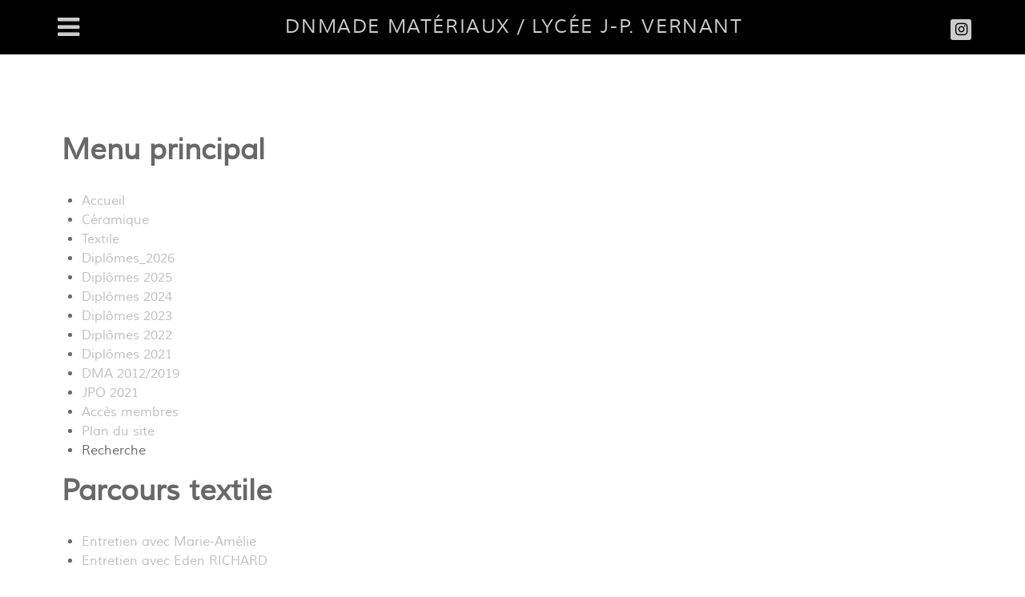

--- FILE ---
content_type: text/html; charset=utf-8
request_url: https://www.dnmade-materiaux.lyceevernant.fr/en/plan-du-site?view=html&id=2
body_size: 7899
content:
<!DOCTYPE html>
<html lang="en-GB" dir="ltr">
        
<head>
    
            <meta name="viewport" content="width=device-width, initial-scale=1.0">
        <meta http-equiv="X-UA-Compatible" content="IE=edge" />
        

        
            
         <meta charset="utf-8">
	<meta name="description" content="Plan du site">
	<meta name="generator" content="Joomla! - Open Source Content Management">
	<title>DNMADe Matériaux céramique et textile - Plan du site</title>

    <link href="/media/com_osmap/css/sitemap_html.min.css" rel="stylesheet">
	<link href="/media/gantry5/engines/nucleus/css-compiled/nucleus.css" rel="stylesheet">
	<link href="/templates/rt_galatea/custom/css-compiled/galatea_62.css" rel="stylesheet">
	<link href="/media/gantry5/engines/nucleus/css-compiled/bootstrap5.css" rel="stylesheet">
	<link href="/media/system/css/joomla-fontawesome.min.css" rel="stylesheet">
	<link href="/media/plg_system_debug/css/debug.css" rel="stylesheet">
	<link href="/media/gantry5/assets/css/font-awesome.min.css" rel="stylesheet">
	<link href="/templates/rt_galatea/custom/css-compiled/galatea-joomla_62.css" rel="stylesheet">
	<link href="/templates/rt_galatea/custom/css-compiled/custom_62.css" rel="stylesheet">
	<link href="/templates/rt_galatea/css/demo.css" rel="stylesheet">
	<link href="/templates/rt_galatea/css/animate.css" rel="stylesheet">
	<style>
.headroom-bg-section + section, .headroom-bg-section + header {
    padding-top: 60px !important;
}

 

 
</style>

    <script type="application/json" class="joomla-script-options new">{"system.paths":{"root":"","rootFull":"https:\/\/www.dnmade-materiaux.lyceevernant.fr\/","base":"","baseFull":"https:\/\/www.dnmade-materiaux.lyceevernant.fr\/"},"csrf.token":"bfbc1182f6ed4b803bcf1d867e0b7a6d"}</script>
	<script src="/media/system/js/core.min.js?a3d8f8"></script>
	<script src="/media/vendor/jquery/js/jquery.min.js?3.7.1"></script>
	<script src="/media/legacy/js/jquery-noconflict.min.js?504da4"></script>
	<script src="https://cdnjs.cloudflare.com/ajax/libs/mootools/1.5.2/mootools-core-compat.min.js"></script>
	<script src="/templates/rt_galatea/js/headroom.min.js"></script>
	<script type="application/ld+json">{"@context":"https://schema.org","@type":"BreadcrumbList","@id":"https://www.dnmade-materiaux.lyceevernant.fr/#/schema/BreadcrumbList/629","itemListElement":[{"@type":"ListItem","position":1,"item":{"@id":"https://www.dnmade-materiaux.lyceevernant.fr/en/","name":"Accueil"}},{"@type":"ListItem","position":2,"item":{"@id":"https://www.dnmade-materiaux.lyceevernant.fr/en/plan-du-site?view=html&amp;id=2","name":"Plan du site"}}]}</script>

    
                
</head>

    <body class="gantry g-galatea-style site com_osmap view-html no-layout no-task dir-ltr itemid-822 outline-62 g-offcanvas-left g-gala-fullwidth g-style-preset1">
        <div id="g-offsidebar-overlay"></div>
                    

        <div id="g-offcanvas"  data-g-offcanvas-swipe="1" data-g-offcanvas-css3="1">
                        <div class="g-grid">                        

        <div class="g-block size-100">
             <div id="mobile-menu-7951-particle" class="g-content g-particle">            <div id="g-mobilemenu-container" data-g-menu-breakpoint="48rem"></div>
            </div>
        </div>
            </div>
    </div>
        <div id="g-page-surround">
            <div class="g-offcanvas-hide g-offcanvas-toggle" role="navigation" data-offcanvas-toggle aria-controls="g-offcanvas" aria-expanded="false"><i class="fa fa-fw fa-bars"></i></div>                        

                                
                <section id="g-offsidebar">
                <div class="g-container">                                <div class="g-grid">                        

        <div class="g-block size-100">
             <div id="menu-4196-particle" class="g-content g-particle">            <nav class="g-main-nav" data-g-hover-expand="true">
        <ul class="g-toplevel">
                                                                                                                
        
                
        
                
        
        <li class="g-menu-item g-menu-item-type-component g-menu-item-101 g-fullwidth  " style="position: relative;">
                            <a class="g-menu-item-container" href="/en/">
                                                <i class="fa fa-home" aria-hidden="true"></i>
                                                    <span class="g-menu-item-content">
                                    <span class="g-menu-item-title">Accueil</span>
            
                    </span>
                                                </a>
                                </li>
    
                                                                                                
        
                
        
                
        
        <li class="g-menu-item g-menu-item-type-component g-menu-item-754 g-standard  ">
                            <a class="g-menu-item-container" href="/en/parcours-ceramique">
                                                                <span class="g-menu-item-content">
                                    <span class="g-menu-item-title">Céramique</span>
                    <span class="g-menu-item-subtitle">Présentation du parcours</span>
            
                    </span>
                                                </a>
                                </li>
    
                                                                                                
        
                
        
                
        
        <li class="g-menu-item g-menu-item-type-component g-menu-item-745 g-fullwidth  ">
                            <a class="g-menu-item-container" href="/en/parcours-textile">
                                                                <span class="g-menu-item-content">
                                    <span class="g-menu-item-title">Textile</span>
                    <span class="g-menu-item-subtitle">Présentation du parcours</span>
            
                    </span>
                                                </a>
                                </li>
    
                                                                                                
        
                
        
                
        
        <li class="g-menu-item g-menu-item-type-component g-menu-item-1050 g-standard  ">
                            <a class="g-menu-item-container" href="/en/dnmade_2026">
                                                                <span class="g-menu-item-content">
                                    <span class="g-menu-item-title">Diplômes_2026</span>
            
                    </span>
                                                </a>
                                </li>
    
                                                                                                
        
                
        
                
        
        <li class="g-menu-item g-menu-item-type-component g-menu-item-1003 g-standard  ">
                            <a class="g-menu-item-container" href="/en/dnmade-2022-25">
                                                                <span class="g-menu-item-content">
                                    <span class="g-menu-item-title">Diplômes 2025</span>
            
                    </span>
                                                </a>
                                </li>
    
                                                                                                
        
                
        
                
        
        <li class="g-menu-item g-menu-item-type-component g-menu-item-792 g-standard  " style="position: relative;">
                            <a class="g-menu-item-container" href="/en/dnmade-2021-24">
                                                                <span class="g-menu-item-content">
                                    <span class="g-menu-item-title">Diplômes 2024</span>
            
                    </span>
                                                </a>
                                </li>
    
                                                                                                
        
                
        
                
        
        <li class="g-menu-item g-menu-item-type-component g-menu-item-579 g-standard  ">
                            <a class="g-menu-item-container" href="/en/dnmade-2020-23">
                                                                <span class="g-menu-item-content">
                                    <span class="g-menu-item-title">Diplômes 2023</span>
            
                    </span>
                                                </a>
                                </li>
    
                                                                                                
        
                
        
                
        
        <li class="g-menu-item g-menu-item-type-component g-menu-item-432 g-standard  ">
                            <a class="g-menu-item-container" href="/en/dnmade-2019-22" title="DNMADe 2019_22">
                                                                <span class="g-menu-item-content">
                                    <span class="g-menu-item-title">Diplômes 2022</span>
            
                    </span>
                                                </a>
                                </li>
    
                                                                                                
        
                
        
                
        
        <li class="g-menu-item g-menu-item-type-component g-menu-item-372 g-fullwidth  ">
                            <a class="g-menu-item-container" href="/en/dnmade-2018-21" title="DNMADe 2018_21">
                                                                <span class="g-menu-item-content">
                                    <span class="g-menu-item-title">Diplômes 2021</span>
            
                    </span>
                                                </a>
                                </li>
    
                                                                                                
        
                
        
                
        
        <li class="g-menu-item g-menu-item-type-component g-menu-item-386 g-standard  ">
                            <a class="g-menu-item-container" href="/en/diplomes-2012-19">
                                                                <span class="g-menu-item-content">
                                    <span class="g-menu-item-title">DMA 2012/2019</span>
                    <span class="g-menu-item-subtitle">Présentation des diplômes</span>
            
                    </span>
                                                </a>
                                </li>
    
                                                                                                
        
                
        
                
        
        <li class="g-menu-item g-menu-item-type-component g-menu-item-618 g-standard  ">
                            <a class="g-menu-item-container" href="/en/jpo-2021">
                                                                <span class="g-menu-item-content">
                                    <span class="g-menu-item-title">JPO 2021</span>
                    <span class="g-menu-item-subtitle">support distanciel, période COVID</span>
            
                    </span>
                                                </a>
                                </li>
    
                                                                                                
        
                
        
                
        
        <li class="g-menu-item g-menu-item-type-component g-menu-item-373 g-standard  ">
                            <a class="g-menu-item-container" href="/en/acces-membres">
                                                                <span class="g-menu-item-content">
                                    <span class="g-menu-item-title">Accès membres</span>
                    <span class="g-menu-item-subtitle">étudiants et enseignants</span>
            
                    </span>
                                                </a>
                                </li>
    
                                                                                                
        
                
        
                
        
        <li class="g-menu-item g-menu-item-type-component g-menu-item-822 active g-standard  ">
                            <a class="g-menu-item-container" href="/en/plan-du-site?view=html&amp;id=2">
                                                                <span class="g-menu-item-content">
                                    <span class="g-menu-item-title">Plan du site</span>
            
                    </span>
                                                </a>
                                </li>
    
                                                                                                
        
                
        
                
        
        <li class="g-menu-item g-menu-item-type-particle g-menu-item-982 g-standard  ">
                            <div class="g-menu-item-container" data-g-menuparent="">                                                                                        
            <div class="menu-item-particle">
            
    </div>
    
                                                                    </div>                    </li>
    
    
        </ul>
    </nav>
            </div>
        </div>
            </div>
            </div>
        
    </section>
                    
                <section id="g-top">
                <div class="g-container">                                <div class="g-grid">                        

        <div class="g-block size-100">
             <div class="g-system-messages">
                                            <div id="system-message-container">
    </div>

            
    </div>
        </div>
            </div>
            </div>
        
    </section>
                    
                <section id="g-navigation">
                <div class="g-container">                                <div class="g-grid">                        

        <div class="g-block size-20 hidden-phone">
             <div id="offsidebartoggle-4229-particle" class="g-content g-particle">            <div class="">

  <div class="g-offsidebar-toggle">
    <i class="g-offsidebar-toggle-icon fa fa-bars fa-fw"></i>
  </div>

</div>
            </div>
        </div>
                    

        <div class="g-block size-60 center">
             <div id="logo-5992-particle" class="g-content g-particle">            <a href="/" target="_self" title="DNMADE MATÉRIAUX / LYCÉE J-P. VERNANT" aria-label="DNMADE MATÉRIAUX / LYCÉE J-P. VERNANT" rel="home" class="g-logo">
                        DNMADE MATÉRIAUX / LYCÉE J-P. VERNANT
            </a>
            </div>
        </div>
                    

        <div class="g-block size-20">
             <div id="social-7220-particle" class="g-content g-particle">            <div class="g-social align-right">
                                            <a href="https://www.instagram.com/dnmade_materiaux_sevres/" target="_blank" rel="noopener noreferrer">
                <span class="fa fa-instagram"></span>                <span class="g-social-text"></span>            </a>
            </div>
            </div>
        </div>
            </div>
            </div>
        
    </section>
    
                                
                
    
                <section id="g-container-main" class="g-wrapper">
                <div class="g-container">                    <div class="g-grid">                        

        <div class="g-block size-100 equal-height">
             <section id="g-mainbar">
                                        <div class="g-grid">                        

        <div class="g-block size-100">
             <div class="g-content">
                                                            <div class="platform-content container"><div class="row"><div class="col"><div id="osmap" class="osmap-sitemap">
    <!-- Heading -->
    
    <!-- Description -->
    
    <!-- Items -->
    
<div class="osmap-items">
        <h2 id="osmap-menu-uid-mainmenu">Menu principal</h2><ul class="level_0" id="osmap-ul-uid-mainmenu"><li class="" id="osmap-li-uid-menuitem-101"><a href="https://www.dnmade-materiaux.lyceevernant.fr/en/" target="_self" class="osmap-link">Accueil</a></li><li class=" even" id="osmap-li-uid-menuitem-754"><a href="https://www.dnmade-materiaux.lyceevernant.fr/en/parcours-ceramique" target="_self" class="osmap-link">Céramique</a></li><li class="" id="osmap-li-uid-menuitem-745"><a href="https://www.dnmade-materiaux.lyceevernant.fr/en/parcours-textile" target="_self" class="osmap-link">Textile</a></li><li class=" even" id="osmap-li-uid-menuitem-1050"><a href="https://www.dnmade-materiaux.lyceevernant.fr/en/dnmade_2026" target="_self" class="osmap-link">Diplômes_2026</a></li><li class="" id="osmap-li-uid-menuitem-1003"><a href="https://www.dnmade-materiaux.lyceevernant.fr/en/dnmade-2022-25" target="_self" class="osmap-link">Diplômes 2025</a></li><li class=" even" id="osmap-li-uid-menuitem-792"><a href="https://www.dnmade-materiaux.lyceevernant.fr/en/dnmade-2021-24" target="_self" class="osmap-link">Diplômes 2024</a></li><li class="" id="osmap-li-uid-menuitem-579"><a href="https://www.dnmade-materiaux.lyceevernant.fr/en/dnmade-2020-23" target="_self" class="osmap-link">Diplômes 2023</a></li><li class=" even" id="osmap-li-uid-menuitem-432"><a href="https://www.dnmade-materiaux.lyceevernant.fr/en/dnmade-2019-22" target="_self" class="osmap-link">Diplômes 2022</a></li><li class="" id="osmap-li-uid-menuitem-372"><a href="https://www.dnmade-materiaux.lyceevernant.fr/en/dnmade-2018-21" target="_self" class="osmap-link">Diplômes 2021</a></li><li class=" even" id="osmap-li-uid-menuitem-386"><a href="https://www.dnmade-materiaux.lyceevernant.fr/en/diplomes-2012-19" target="_self" class="osmap-link">DMA 2012/2019</a></li><li class="" id="osmap-li-uid-joomla-article-169"><a href="https://www.dnmade-materiaux.lyceevernant.fr/en/jpo-2021" target="_self" class="osmap-link">JPO 2021</a></li><li class=" even" id="osmap-li-uid-menuitem-373"><a href="https://www.dnmade-materiaux.lyceevernant.fr/en/acces-membres" target="_self" class="osmap-link">Accès membres</a></li><li class="" id="osmap-li-uid-menuitem-822"><a href="https://www.dnmade-materiaux.lyceevernant.fr/en/plan-du-site?view=html&amp;id=2" target="_self" class="osmap-link">Plan du site</a></li><li class=" even" id="osmap-li-uid-heading-b252a7665a81ca828a4cbaa1944d5c58"><span class="osmap-item-heading">Recherche</span></li></ul><h2 id="osmap-menu-uid-parcours-textile">Parcours textile</h2><ul class="level_0" id="osmap-ul-uid-parcours-textile"><li class="" id="osmap-li-uid-joomla-article-175"><a href="https://www.dnmade-materiaux.lyceevernant.fr/en/entretien-avec-marie-amelie" target="_self" class="osmap-link">Entretien avec Marie-Amélie</a></li><li class=" even" id="osmap-li-uid-joomla-article-176"><a href="https://www.dnmade-materiaux.lyceevernant.fr/en/entretien-avec-eden-richard" target="_self" class="osmap-link">Entretien avec Eden RICHARD</a></li></ul><h2 id="osmap-menu-uid-dnmade-2021-24">DNMADe_2021_24</h2><ul class="level_0" id="osmap-ul-uid-dnmade-2021-24"><li class="" id="osmap-li-uid-joomla-article-182"><a href="https://www.dnmade-materiaux.lyceevernant.fr/en/descombes-chloe" target="_self" class="osmap-link">DESCOMBES_Chloé</a></li><li class=" even" id="osmap-li-uid-joomla-article-183"><a href="https://www.dnmade-materiaux.lyceevernant.fr/en/kimbembe-helene-loana-de-vick" target="_self" class="osmap-link">KIMBEMBE_Loana</a></li><li class="" id="osmap-li-uid-joomla-article-184"><a href="https://www.dnmade-materiaux.lyceevernant.fr/en/sebabe-ferouza" target="_self" class="osmap-link">SEBABE_Ferouza</a></li><li class=" even" id="osmap-li-uid-joomla-article-185"><a href="https://www.dnmade-materiaux.lyceevernant.fr/en/vary-eloise" target="_self" class="osmap-link">VARY_Eloïse</a></li><li class="" id="osmap-li-uid-joomla-article-186"><a href="https://www.dnmade-materiaux.lyceevernant.fr/en/zanotti-fregonara-lia" target="_self" class="osmap-link">ZANOTTI_Lia</a></li></ul><h2 id="osmap-menu-uid-dnmade-2020-23">DNMADE_2020_23</h2><ul class="level_0" id="osmap-ul-uid-dnmade-2020-23"><li class=" even" id="osmap-li-uid-joomla-article-150"><a href="https://www.dnmade-materiaux.lyceevernant.fr/en/bitoumbou-grace" target="_self" class="osmap-link">BITOUMBOU_Grâce</a></li><li class="" id="osmap-li-uid-joomla-article-152"><a href="https://www.dnmade-materiaux.lyceevernant.fr/en/dao-tue-amandine" target="_self" class="osmap-link">DAO_TUE_Amandine</a></li><li class=" even" id="osmap-li-uid-joomla-article-153"><a href="https://www.dnmade-materiaux.lyceevernant.fr/en/demarest-oriane" target="_self" class="osmap-link">DEMAREST_Oriane</a></li><li class="" id="osmap-li-uid-joomla-article-155"><a href="https://www.dnmade-materiaux.lyceevernant.fr/en/gosselin-alice" target="_self" class="osmap-link">GOSSELIN_Alice</a></li><li class=" even" id="osmap-li-uid-joomla-article-157"><a href="https://www.dnmade-materiaux.lyceevernant.fr/en/guichet-anouk" target="_self" class="osmap-link">GUICHET_Anouk</a></li><li class="" id="osmap-li-uid-joomla-article-177"><a href="https://www.dnmade-materiaux.lyceevernant.fr/en/kremp-phil" target="_self" class="osmap-link">KREMP_Phil</a></li><li class=" even" id="osmap-li-uid-joomla-article-159"><a href="https://www.dnmade-materiaux.lyceevernant.fr/en/langlois-jade" target="_self" class="osmap-link">LANGLOIS_Jade</a></li><li class="" id="osmap-li-uid-joomla-article-160"><a href="https://www.dnmade-materiaux.lyceevernant.fr/en/marceillac-anna" target="_self" class="osmap-link">MARCEILLAC_Anna</a></li><li class=" even" id="osmap-li-uid-joomla-article-162"><a href="https://www.dnmade-materiaux.lyceevernant.fr/en/nobile-juliette" target="_self" class="osmap-link">NOBILE_Juliette</a></li><li class="" id="osmap-li-uid-joomla-article-164"><a href="https://www.dnmade-materiaux.lyceevernant.fr/en/peltier-loanne" target="_self" class="osmap-link">PELTIER_Loanne</a></li><li class=" even" id="osmap-li-uid-joomla-article-165"><a href="https://www.dnmade-materiaux.lyceevernant.fr/en/sylvestre-piroud-olivia" target="_self" class="osmap-link">SYLVESTRE_Olivia</a></li></ul><h2 id="osmap-menu-uid-dnmade-2019-22">DNMADe_2019_22</h2><ul class="level_0" id="osmap-ul-uid-dnmade-2019-22"><li class="" id="osmap-li-uid-joomla-article-139"><a href="https://www.dnmade-materiaux.lyceevernant.fr/en/ait-ouali-sonia" target="_self" class="osmap-link">AIT_OUALI_Sonia</a></li><li class=" even" id="osmap-li-uid-joomla-article-140"><a href="https://www.dnmade-materiaux.lyceevernant.fr/en/bredoux-theophan" target="_self" class="osmap-link">BREDOUX_Théophan</a></li><li class="" id="osmap-li-uid-joomla-article-141"><a href="https://www.dnmade-materiaux.lyceevernant.fr/en/conneau-camille" target="_self" class="osmap-link">CONNEAU_Camille </a></li><li class=" even" id="osmap-li-uid-joomla-article-142"><a href="https://www.dnmade-materiaux.lyceevernant.fr/en/cotte-lorena" target="_self" class="osmap-link">COTTE_Lorena</a></li><li class="" id="osmap-li-uid-joomla-article-143"><a href="https://www.dnmade-materiaux.lyceevernant.fr/en/cythere-chloe" target="_self" class="osmap-link">CYTHERE_Chloé</a></li><li class=" even" id="osmap-li-uid-joomla-article-144"><a href="https://www.dnmade-materiaux.lyceevernant.fr/en/dupe-eva" target="_self" class="osmap-link">DUPE_Eva</a></li><li class="" id="osmap-li-uid-joomla-article-145"><a href="https://www.dnmade-materiaux.lyceevernant.fr/en/herbinot-julie" target="_self" class="osmap-link">HERBINOT_Julie</a></li><li class=" even" id="osmap-li-uid-joomla-article-146"><a href="https://www.dnmade-materiaux.lyceevernant.fr/en/lafosse-danae" target="_self" class="osmap-link">LAFOSSE_Danae</a></li><li class="" id="osmap-li-uid-joomla-article-147"><a href="https://www.dnmade-materiaux.lyceevernant.fr/en/ramael-chloe" target="_self" class="osmap-link">RAMAEL_Chloé</a></li><li class=" even" id="osmap-li-uid-joomla-article-148"><a href="https://www.dnmade-materiaux.lyceevernant.fr/en/rea-marine" target="_self" class="osmap-link">REA_Marine</a></li><li class="" id="osmap-li-uid-joomla-article-149"><a href="https://www.dnmade-materiaux.lyceevernant.fr/en/soumahoro-massiami" target="_self" class="osmap-link">SOUMAHORO_Massiami</a></li><li class=" even" id="osmap-li-uid-joomla-article-168"><a href="https://www.dnmade-materiaux.lyceevernant.fr/en/vincent-anne-laure" target="_self" class="osmap-link">VINCENT_Anne_Laure</a></li></ul><h2 id="osmap-menu-uid-dnmade-2018-21">DNMADe_2018_21</h2><ul class="level_0" id="osmap-ul-uid-dnmade-2018-21"><li class="" id="osmap-li-uid-joomla-article-114"><a href="https://www.dnmade-materiaux.lyceevernant.fr/en/long-clementine" target="_self" class="osmap-link">LONG_Clementine</a></li><li class=" even" id="osmap-li-uid-joomla-article-115"><a href="https://www.dnmade-materiaux.lyceevernant.fr/en/lozano-alix" target="_self" class="osmap-link">LOZANO_Alix</a></li><li class="" id="osmap-li-uid-joomla-article-116"><a href="https://www.dnmade-materiaux.lyceevernant.fr/en/reibaud-juillard-benjamin" target="_self" class="osmap-link">REIBAUD_J_Benjamin</a></li><li class=" even" id="osmap-li-uid-joomla-article-118"><a href="https://www.dnmade-materiaux.lyceevernant.fr/en/wittmer-lucie" target="_self" class="osmap-link">WITTMER_Lucie</a></li><li class="" id="osmap-li-uid-joomla-article-120"><a href="https://www.dnmade-materiaux.lyceevernant.fr/en/bordin-stephanie" target="_self" class="osmap-link">BORDIN_Stéphanie</a></li><li class=" even" id="osmap-li-uid-joomla-article-122"><a href="https://www.dnmade-materiaux.lyceevernant.fr/en/daubisse-marie-amelie" target="_self" class="osmap-link">DAUBISSE_M._Amélie</a></li><li class="" id="osmap-li-uid-joomla-article-123"><a href="https://www.dnmade-materiaux.lyceevernant.fr/en/peron-maud" target="_self" class="osmap-link">PERON_Maud</a></li><li class=" even" id="osmap-li-uid-joomla-article-125"><a href="https://www.dnmade-materiaux.lyceevernant.fr/en/richard-eden" target="_self" class="osmap-link">RICHARD_Eden</a></li></ul><h2 id="osmap-menu-uid-diplomes-2019">Diplômes_DMA / 2019</h2><ul class="level_0" id="osmap-ul-uid-diplomes-2019"><li class="" id="osmap-li-uid-joomla-article-127"><a href="https://www.dnmade-materiaux.lyceevernant.fr/en/bruhat-mathilde" target="_self" class="osmap-link">BRUHAT_Mathilde</a></li><li class=" even" id="osmap-li-uid-joomla-article-128"><a href="https://www.dnmade-materiaux.lyceevernant.fr/en/castilho-mathilde" target="_self" class="osmap-link">CASTILHO_Mathilde</a></li><li class="" id="osmap-li-uid-joomla-article-129"><a href="https://www.dnmade-materiaux.lyceevernant.fr/en/delouziliere-juliette" target="_self" class="osmap-link">DELOUZILIERE_Juliette</a></li><li class=" even" id="osmap-li-uid-joomla-article-130"><a href="https://www.dnmade-materiaux.lyceevernant.fr/en/dugrand-antoine" target="_self" class="osmap-link">DUGRAND_Antoine</a></li><li class="" id="osmap-li-uid-joomla-article-131"><a href="https://www.dnmade-materiaux.lyceevernant.fr/en/jannet-camille" target="_self" class="osmap-link">JANNET_camille</a></li><li class=" even" id="osmap-li-uid-joomla-article-132"><a href="https://www.dnmade-materiaux.lyceevernant.fr/en/laurens-juliette" target="_self" class="osmap-link">LAURENS_Juliette</a></li><li class="" id="osmap-li-uid-joomla-article-133"><a href="https://www.dnmade-materiaux.lyceevernant.fr/en/le-gourrierec-flora" target="_self" class="osmap-link">LE_GOURRIEREC_Flora</a></li><li class=" even" id="osmap-li-uid-joomla-article-134"><a href="https://www.dnmade-materiaux.lyceevernant.fr/en/lenoir-gabrielle" target="_self" class="osmap-link">LENOIR_Gabrielle</a></li><li class="" id="osmap-li-uid-joomla-article-135"><a href="https://www.dnmade-materiaux.lyceevernant.fr/en/loubier-florence" target="_self" class="osmap-link">LOUBIER_Florence</a></li><li class=" even" id="osmap-li-uid-joomla-article-136"><a href="https://www.dnmade-materiaux.lyceevernant.fr/en/popusoi-cristina" target="_self" class="osmap-link">POPUSOI_Cristina</a></li><li class="" id="osmap-li-uid-joomla-article-137"><a href="https://www.dnmade-materiaux.lyceevernant.fr/en/thiery-eolia" target="_self" class="osmap-link">THIERY_Eolia</a></li></ul><h2 id="osmap-menu-uid-diplomes-2018">Diplômes_DMA / 2018</h2><ul class="level_0" id="osmap-ul-uid-diplomes-2018"><li class=" even" id="osmap-li-uid-joomla-article-101"><a href="https://www.dnmade-materiaux.lyceevernant.fr/en/chapon-emma" target="_self" class="osmap-link">CHAPON_Emma</a></li><li class="" id="osmap-li-uid-joomla-article-102"><a href="https://www.dnmade-materiaux.lyceevernant.fr/en/cornuaille-francois" target="_self" class="osmap-link">CORNUAILLE_François</a></li><li class=" even" id="osmap-li-uid-joomla-article-103"><a href="https://www.dnmade-materiaux.lyceevernant.fr/en/faucon-lucie" target="_self" class="osmap-link">FAUCON_Lucie</a></li><li class="" id="osmap-li-uid-joomla-article-104"><a href="https://www.dnmade-materiaux.lyceevernant.fr/en/gavalda-alice" target="_self" class="osmap-link">GAVALDA_Alice</a></li><li class=" even" id="osmap-li-uid-joomla-article-105"><a href="https://www.dnmade-materiaux.lyceevernant.fr/en/loret-thais" target="_self" class="osmap-link">LORET_Thais</a></li><li class="" id="osmap-li-uid-joomla-article-106"><a href="https://www.dnmade-materiaux.lyceevernant.fr/en/loriot-romane" target="_self" class="osmap-link">LORIOT_Romane</a></li><li class=" even" id="osmap-li-uid-joomla-article-107"><a href="https://www.dnmade-materiaux.lyceevernant.fr/en/ouceni-maite" target="_self" class="osmap-link">OUCENI_Maite</a></li><li class="" id="osmap-li-uid-joomla-article-108"><a href="https://www.dnmade-materiaux.lyceevernant.fr/en/parcillie-adele" target="_self" class="osmap-link">PARCILLIÉ_Adele</a></li><li class=" even" id="osmap-li-uid-joomla-article-109"><a href="https://www.dnmade-materiaux.lyceevernant.fr/en/riziki-mahamadi" target="_self" class="osmap-link">RIZIKI_Mahamadi</a></li><li class="" id="osmap-li-uid-joomla-article-110"><a href="https://www.dnmade-materiaux.lyceevernant.fr/en/thonnel-julie" target="_self" class="osmap-link">THONNEL_Julie</a></li><li class=" even" id="osmap-li-uid-joomla-article-111"><a href="https://www.dnmade-materiaux.lyceevernant.fr/en/tingaud-lea" target="_self" class="osmap-link">TINGAUD_Léa</a></li></ul><h2 id="osmap-menu-uid-diplomes-2017">Diplômes_DMA / 2017</h2><ul class="level_0" id="osmap-ul-uid-diplomes-2017"><li class="" id="osmap-li-uid-joomla-article-86"><a href="https://www.dnmade-materiaux.lyceevernant.fr/en/bouilly-cassandre" target="_self" class="osmap-link">BOUILLY_Cassandre</a></li><li class=" even" id="osmap-li-uid-joomla-article-87"><a href="https://www.dnmade-materiaux.lyceevernant.fr/en/gilbert-amelie" target="_self" class="osmap-link">GILBERT_Amélie</a></li><li class="" id="osmap-li-uid-joomla-article-88"><a href="https://www.dnmade-materiaux.lyceevernant.fr/en/le-lan-meline" target="_self" class="osmap-link">LE LAN_Méline</a></li><li class=" even" id="osmap-li-uid-joomla-article-96"><a href="https://www.dnmade-materiaux.lyceevernant.fr/en/mahe-anouk" target="_self" class="osmap-link">MAHÉ_Anouk</a></li><li class="" id="osmap-li-uid-joomla-article-89"><a href="https://www.dnmade-materiaux.lyceevernant.fr/en/ours-aline" target="_self" class="osmap-link">OURS_Aline</a></li><li class=" even" id="osmap-li-uid-joomla-article-90"><a href="https://www.dnmade-materiaux.lyceevernant.fr/en/penteado-alexandra" target="_self" class="osmap-link">PENTEADO_Alexandra </a></li><li class="" id="osmap-li-uid-joomla-article-91"><a href="https://www.dnmade-materiaux.lyceevernant.fr/en/philippon-laura" target="_self" class="osmap-link">PHILIPPON_Laura</a></li><li class=" even" id="osmap-li-uid-joomla-article-92"><a href="https://www.dnmade-materiaux.lyceevernant.fr/en/pilger-candy" target="_self" class="osmap-link">PILGER_Candy</a></li><li class="" id="osmap-li-uid-joomla-article-93"><a href="https://www.dnmade-materiaux.lyceevernant.fr/en/rottier-agathe" target="_self" class="osmap-link">ROTTIER_Agathe</a></li><li class=" even" id="osmap-li-uid-joomla-article-94"><a href="https://www.dnmade-materiaux.lyceevernant.fr/en/roze-lilas" target="_self" class="osmap-link">ROZÉ_Lilas</a></li><li class="" id="osmap-li-uid-joomla-article-95"><a href="https://www.dnmade-materiaux.lyceevernant.fr/en/souane-nina" target="_self" class="osmap-link">SOUANE_Nina</a></li><li class=" even" id="osmap-li-uid-joomla-article-97"><a href="https://www.dnmade-materiaux.lyceevernant.fr/en/thomas-marine" target="_self" class="osmap-link">THOMAS_Marine</a></li></ul><h2 id="osmap-menu-uid-diplomes-2016">Diplômes_DMA / 2016</h2><ul class="level_0" id="osmap-ul-uid-diplomes-2016"><li class="" id="osmap-li-uid-joomla-article-71"><a href="https://www.dnmade-materiaux.lyceevernant.fr/en/audusseau-blandine" target="_self" class="osmap-link">AUDUSSEAU_Blandine</a></li><li class=" even" id="osmap-li-uid-joomla-article-72"><a href="https://www.dnmade-materiaux.lyceevernant.fr/en/brunet-emma" target="_self" class="osmap-link">BRUNET_Emma</a></li><li class="" id="osmap-li-uid-joomla-article-73"><a href="https://www.dnmade-materiaux.lyceevernant.fr/en/carli-lucile" target="_self" class="osmap-link">CARLI_Lucile</a></li><li class=" even" id="osmap-li-uid-joomla-article-74"><a href="https://www.dnmade-materiaux.lyceevernant.fr/en/causse-clementine" target="_self" class="osmap-link">CAUSSE_Clémentine</a></li><li class="" id="osmap-li-uid-joomla-article-75"><a href="https://www.dnmade-materiaux.lyceevernant.fr/en/duche-laelia" target="_self" class="osmap-link">DUCHE_Laélia</a></li><li class=" even" id="osmap-li-uid-joomla-article-76"><a href="https://www.dnmade-materiaux.lyceevernant.fr/en/goujon-marine" target="_self" class="osmap-link">GOUJON_Marine</a></li><li class="" id="osmap-li-uid-joomla-article-77"><a href="https://www.dnmade-materiaux.lyceevernant.fr/en/levasseur-juliette" target="_self" class="osmap-link">LEVASSEUR_Juliette</a></li><li class=" even" id="osmap-li-uid-joomla-article-78"><a href="https://www.dnmade-materiaux.lyceevernant.fr/en/maurice-charlotte" target="_self" class="osmap-link">MAURICE_Charlotte</a></li><li class="" id="osmap-li-uid-joomla-article-79"><a href="https://www.dnmade-materiaux.lyceevernant.fr/en/mehta-jeanne" target="_self" class="osmap-link">MEHTA_Jeanne</a></li><li class=" even" id="osmap-li-uid-joomla-article-80"><a href="https://www.dnmade-materiaux.lyceevernant.fr/en/mutel-manon" target="_self" class="osmap-link">MUTEL_Manon</a></li><li class="" id="osmap-li-uid-joomla-article-81"><a href="https://www.dnmade-materiaux.lyceevernant.fr/en/rousseau-fanny" target="_self" class="osmap-link">ROUSSEAU_Fanny</a></li><li class=" even" id="osmap-li-uid-joomla-article-82"><a href="https://www.dnmade-materiaux.lyceevernant.fr/en/roux-sophie" target="_self" class="osmap-link">ROUX_Sophie</a></li><li class="" id="osmap-li-uid-joomla-article-83"><a href="https://www.dnmade-materiaux.lyceevernant.fr/en/vetillard-clemence" target="_self" class="osmap-link">VETILLARD_Clemence</a></li></ul><h2 id="osmap-menu-uid-2015">Diplômes_DMA / 2015</h2><ul class="level_0" id="osmap-ul-uid-2015"><li class=" even" id="osmap-li-uid-joomla-article-54"><a href="https://www.dnmade-materiaux.lyceevernant.fr/en/brosolo-bleuenn" target="_self" class="osmap-link">BROSOLO_Bleuenn</a></li><li class="" id="osmap-li-uid-joomla-article-55"><a href="https://www.dnmade-materiaux.lyceevernant.fr/en/carreca-margot" target="_self" class="osmap-link">CARRECA_Margot</a></li><li class=" even" id="osmap-li-uid-joomla-article-56"><a href="https://www.dnmade-materiaux.lyceevernant.fr/en/cochet-mathilde" target="_self" class="osmap-link">COCHET_Mathilde</a></li><li class="" id="osmap-li-uid-joomla-article-57"><a href="https://www.dnmade-materiaux.lyceevernant.fr/en/dubois-eloise" target="_self" class="osmap-link">DUBOIS_Éloïse</a></li><li class=" even" id="osmap-li-uid-joomla-article-58"><a href="https://www.dnmade-materiaux.lyceevernant.fr/en/giroux-manon" target="_self" class="osmap-link">GIROUX_Manon</a></li><li class="" id="osmap-li-uid-joomla-article-59"><a href="https://www.dnmade-materiaux.lyceevernant.fr/en/joly-jimmy" target="_self" class="osmap-link">JOLY_Jimmy</a></li><li class=" even" id="osmap-li-uid-joomla-article-61"><a href="https://www.dnmade-materiaux.lyceevernant.fr/en/laffaiteur-fabien" target="_self" class="osmap-link">LAFFAITEUR_Fabien</a></li><li class="" id="osmap-li-uid-joomla-article-63"><a href="https://www.dnmade-materiaux.lyceevernant.fr/en/meier-nadja" target="_self" class="osmap-link">MEIER_Nadja</a></li><li class=" even" id="osmap-li-uid-joomla-article-64"><a href="https://www.dnmade-materiaux.lyceevernant.fr/en/mellot-berangere" target="_self" class="osmap-link">MELLOT_Bérangère</a></li><li class="" id="osmap-li-uid-joomla-article-65"><a href="https://www.dnmade-materiaux.lyceevernant.fr/en/pleux-caroline" target="_self" class="osmap-link">PLEUX_Caroline</a></li><li class=" even" id="osmap-li-uid-joomla-article-66"><a href="https://www.dnmade-materiaux.lyceevernant.fr/en/rajic-roxane" target="_self" class="osmap-link">RAJIC_Roxane</a></li><li class="" id="osmap-li-uid-joomla-article-67"><a href="https://www.dnmade-materiaux.lyceevernant.fr/en/rollet-manon" target="_self" class="osmap-link">ROLLET_Manon</a></li><li class=" even" id="osmap-li-uid-joomla-article-68"><a href="https://www.dnmade-materiaux.lyceevernant.fr/en/turbot-alice" target="_self" class="osmap-link">TURBOT_Alice</a></li></ul><h2 id="osmap-menu-uid-2014">Diplômes_DMA / 2014</h2><ul class="level_0" id="osmap-ul-uid-2014"><li class="" id="osmap-li-uid-joomla-article-42"><a href="https://www.dnmade-materiaux.lyceevernant.fr/en/boissie-melanie" target="_self" class="osmap-link">BOISSIE_Mélanie</a></li><li class=" even" id="osmap-li-uid-joomla-article-43"><a href="https://www.dnmade-materiaux.lyceevernant.fr/en/boizeau-emeline" target="_self" class="osmap-link">BOIZEAU_Emeline</a></li><li class="" id="osmap-li-uid-joomla-article-44"><a href="https://www.dnmade-materiaux.lyceevernant.fr/en/borges-ornella" target="_self" class="osmap-link">BORGES_Ornella</a></li><li class=" even" id="osmap-li-uid-joomla-article-45"><a href="https://www.dnmade-materiaux.lyceevernant.fr/en/defente-louise" target="_self" class="osmap-link">DEFENTE_Louise</a></li><li class="" id="osmap-li-uid-joomla-article-46"><a href="https://www.dnmade-materiaux.lyceevernant.fr/en/dubois-jeanne" target="_self" class="osmap-link">DUBOIS_Jeanne</a></li><li class=" even" id="osmap-li-uid-joomla-article-47"><a href="https://www.dnmade-materiaux.lyceevernant.fr/en/esnee-camille" target="_self" class="osmap-link">ESNEE_Camille</a></li><li class="" id="osmap-li-uid-joomla-article-48"><a href="https://www.dnmade-materiaux.lyceevernant.fr/en/fugier-margaux" target="_self" class="osmap-link">FUGIER_Margaux</a></li><li class=" even" id="osmap-li-uid-joomla-article-49"><a href="https://www.dnmade-materiaux.lyceevernant.fr/en/gauchet-fourcade-marie" target="_self" class="osmap-link">GAUCHET_FOURCADE_Marie</a></li><li class="" id="osmap-li-uid-joomla-article-50"><a href="https://www.dnmade-materiaux.lyceevernant.fr/en/grandin-chloe" target="_self" class="osmap-link">GRANDIN_Chloé</a></li><li class=" even" id="osmap-li-uid-joomla-article-51"><a href="https://www.dnmade-materiaux.lyceevernant.fr/en/lalouette-mathilde" target="_self" class="osmap-link">LALOUETTE_Mathilde</a></li><li class="" id="osmap-li-uid-joomla-article-52"><a href="https://www.dnmade-materiaux.lyceevernant.fr/en/peyrafort-marie" target="_self" class="osmap-link">PEYRAFORT_Marie</a></li></ul><h2 id="osmap-menu-uid-2013">Diplômes_DMA / 2013</h2><ul class="level_0" id="osmap-ul-uid-2013"><li class=" even" id="osmap-li-uid-joomla-article-29"><a href="https://www.dnmade-materiaux.lyceevernant.fr/en/chane-auriane" target="_self" class="osmap-link">CHANE_Auriane</a></li><li class="" id="osmap-li-uid-joomla-article-40"><a href="https://www.dnmade-materiaux.lyceevernant.fr/en/demongeot-marie" target="_self" class="osmap-link">DEMONGEOT_Marie</a></li><li class=" even" id="osmap-li-uid-joomla-article-32"><a href="https://www.dnmade-materiaux.lyceevernant.fr/en/falconnet-lorraine" target="_self" class="osmap-link">FALCONNET_Lorraine</a></li><li class="" id="osmap-li-uid-joomla-article-31"><a href="https://www.dnmade-materiaux.lyceevernant.fr/en/gerard-claire" target="_self" class="osmap-link">GERARD_Claire</a></li><li class=" even" id="osmap-li-uid-joomla-article-34"><a href="https://www.dnmade-materiaux.lyceevernant.fr/en/houssin-pauline" target="_self" class="osmap-link">HOUSSIN_Pauline</a></li><li class="" id="osmap-li-uid-joomla-article-38"><a href="https://www.dnmade-materiaux.lyceevernant.fr/en/limanton-vincent" target="_self" class="osmap-link">LIMANTON_Vincent</a></li><li class=" even" id="osmap-li-uid-joomla-article-35"><a href="https://www.dnmade-materiaux.lyceevernant.fr/en/mick-raphael" target="_self" class="osmap-link">MICK_Raphaël</a></li><li class="" id="osmap-li-uid-joomla-article-33"><a href="https://www.dnmade-materiaux.lyceevernant.fr/en/picot-manon" target="_self" class="osmap-link">PICOT_Manon</a></li><li class=" even" id="osmap-li-uid-joomla-article-39"><a href="https://www.dnmade-materiaux.lyceevernant.fr/en/politano-morgan" target="_self" class="osmap-link">POLITANO_Morgan</a></li><li class="" id="osmap-li-uid-joomla-article-36"><a href="https://www.dnmade-materiaux.lyceevernant.fr/en/seraphin-nina" target="_self" class="osmap-link">SÉRAPHIN_Nina</a></li><li class=" even" id="osmap-li-uid-joomla-article-37"><a href="https://www.dnmade-materiaux.lyceevernant.fr/en/waghetzky-maud" target="_self" class="osmap-link">WAGHETZKY_Maud</a></li></ul><h2 id="osmap-menu-uid-2012">Diplômes_DMA / 2012</h2><ul class="level_0" id="osmap-ul-uid-2012"><li class="" id="osmap-li-uid-joomla-article-23"><a href="https://www.dnmade-materiaux.lyceevernant.fr/en/benvenuto-maxime" target="_self" class="osmap-link">BENVENUTO_Maxime</a></li><li class=" even" id="osmap-li-uid-joomla-article-22"><a href="https://www.dnmade-materiaux.lyceevernant.fr/en/bitsene-ketsia" target="_self" class="osmap-link">BITSENE_Ketsia</a></li><li class="" id="osmap-li-uid-joomla-article-21"><a href="https://www.dnmade-materiaux.lyceevernant.fr/en/curbilie-charlotte" target="_self" class="osmap-link">CURBILIE_Charlotte</a></li><li class=" even" id="osmap-li-uid-joomla-article-24"><a href="https://www.dnmade-materiaux.lyceevernant.fr/en/david-fiona" target="_self" class="osmap-link">DAVID_Fiona</a></li><li class="" id="osmap-li-uid-joomla-article-25"><a href="https://www.dnmade-materiaux.lyceevernant.fr/en/gil-samantha" target="_self" class="osmap-link">GIL_Samantha</a></li><li class=" even" id="osmap-li-uid-joomla-article-26"><a href="https://www.dnmade-materiaux.lyceevernant.fr/en/guirand-lise" target="_self" class="osmap-link">GUIRAND_Lise</a></li><li class="" id="osmap-li-uid-joomla-article-20"><a href="https://www.dnmade-materiaux.lyceevernant.fr/en/lebon-raphael" target="_self" class="osmap-link">LEBON_Raphael</a></li><li class=" even" id="osmap-li-uid-joomla-article-27"><a href="https://www.dnmade-materiaux.lyceevernant.fr/en/ricoux-diane" target="_self" class="osmap-link">RICOUX_Diane</a></li><li class="" id="osmap-li-uid-joomla-article-28"><a href="https://www.dnmade-materiaux.lyceevernant.fr/en/zublena-estelle" target="_self" class="osmap-link">ZUBLENA_Estelle</a></li></ul></div>

</div></div></div></div>
    
            
    </div>
        </div>
            </div>
            
    </section>
        </div>
            </div>
    </div>
        
    </section>
    
                    
                <section id="g-bottom">
                <div class="g-container">                                <div class="g-grid">                        

        <div class="g-block  size-33-3">
             <div id="infolist-6113-particle" class="g-content g-particle">            <h2 class="g-title g-infolist-title">Useful Links</h2>
  
  <div class="g-infolist g-2cols g-mobile-keep-grid">

          <div class="g-infolist-item">

        
        
        
        
        <div class="g-infolist-item-text g-infolist-textstyle-compact">
                    <div class="g-infolist-item-title ">
                                    <a href="http://www.rockettheme.com/joomla/templates/galatea" target="_self">
                          About
                        </a>
                                  </div>
          
          
          
                  </div>

        
              </div>
          <div class="g-infolist-item">

        
        
        
        
        <div class="g-infolist-item-text g-infolist-textstyle-compact">
                    <div class="g-infolist-item-title ">
                                    <a href="http://www.rockettheme.com/docs/joomla/templates/galatea" target="_self">
                          Guide
                        </a>
                                  </div>
          
          
          
                  </div>

        
              </div>
          <div class="g-infolist-item">

        
        
        
        
        <div class="g-infolist-item-text g-infolist-textstyle-compact">
                    <div class="g-infolist-item-title ">
                                    <a href="http://docs.gantry.org/" target="_self">
                          Gantry
                        </a>
                                  </div>
          
          
          
                  </div>

        
              </div>
          <div class="g-infolist-item">

        
        
        
        
        <div class="g-infolist-item-text g-infolist-textstyle-compact">
                    <div class="g-infolist-item-title ">
                                    <a href="http://demo.rockettheme.com" target="_self">
                          Demo
                        </a>
                                  </div>
          
          
          
                  </div>

        
              </div>
          <div class="g-infolist-item">

        
        
        
        
        <div class="g-infolist-item-text g-infolist-textstyle-compact">
                    <div class="g-infolist-item-title ">
                                    <a href="http://www.rockettheme.com/contact-us" target="_self">
                          Questions
                        </a>
                                  </div>
          
          
          
                  </div>

        
              </div>
          <div class="g-infolist-item">

        
        
        
        
        <div class="g-infolist-item-text g-infolist-textstyle-compact">
                    <div class="g-infolist-item-title ">
                                    <a href="http://www.rockettheme.com/forum/joomla-template-galatea" target="_self">
                          Support
                        </a>
                                  </div>
          
          
          
                  </div>

        
              </div>
    
  </div>
            </div>
        </div>
                    

        <div class="g-block  size-33-3">
             <div id="infolist-4978-particle" class="g-content g-particle">            <h2 class="g-title g-infolist-title">Elsewhere</h2>
  
  <div class="g-infolist g-2cols g-mobile-keep-grid">

          <div class="g-infolist-item">

        
        
        
        
        <div class="g-infolist-item-text g-infolist-textstyle-compact">
                    <div class="g-infolist-item-title ">
                                    <a href="https://www.facebook.com/RocketTheme/" target="_self">
                          Facebook
                        </a>
                                  </div>
          
          
          
                  </div>

        
              </div>
          <div class="g-infolist-item">

        
        
        
        
        <div class="g-infolist-item-text g-infolist-textstyle-compact">
                    <div class="g-infolist-item-title ">
                                    <a href="https://twitter.com/rockettheme" target="_self">
                          Twitter
                        </a>
                                  </div>
          
          
          
                  </div>

        
              </div>
          <div class="g-infolist-item">

        
        
        
        
        <div class="g-infolist-item-text g-infolist-textstyle-compact">
                    <div class="g-infolist-item-title ">
                                    <a href="https://plus.google.com/+rockettheme" target="_self">
                          Google +
                        </a>
                                  </div>
          
          
          
                  </div>

        
              </div>
          <div class="g-infolist-item">

        
        
        
        
        <div class="g-infolist-item-text g-infolist-textstyle-compact">
                    <div class="g-infolist-item-title ">
                                    <a href="https://www.youtube.com/user/OfficialRocketTheme" target="_self">
                          Youtube
                        </a>
                                  </div>
          
          
          
                  </div>

        
              </div>
          <div class="g-infolist-item">

        
        
        
        
        <div class="g-infolist-item-text g-infolist-textstyle-compact">
                    <div class="g-infolist-item-title ">
                                    <a href="https://github.com/gantry/gantry5" target="_self">
                          Github
                        </a>
                                  </div>
          
          
          
                  </div>

        
              </div>
          <div class="g-infolist-item">

        
        
        
        
        <div class="g-infolist-item-text g-infolist-textstyle-compact">
                    <div class="g-infolist-item-title ">
                                    <a href="https://bitbucket.org/rockettheme" target="_self">
                          Bitbucket
                        </a>
                                  </div>
          
          
          
                  </div>

        
              </div>
    
  </div>
            </div>
        </div>
                    

        <div class="g-block  size-33-3">
             <div id="custom-3225-particle" class="g-content g-particle">            <h2 class="g-title">About</h2>
<p>All demo content is for sample purposes only, to represent a live site.</p>
<p><span class="hidden-tablet">Note: Galatea is built on the latest version of the Gantry 5 Framework.</span></p>
            </div>
        </div>
            </div>
            </div>
        
    </section>
                    
                <footer id="g-footer">
                <div class="g-container">                                <div class="g-grid">                        

        <div class="g-block size-100">
             <div class="g-content">
                                    <div class="platform-content"><div class="footer-a moduletable ">
        <nav class="mod-breadcrumbs__wrapper" aria-label="Fil de navigation">
    <ol class="mod-breadcrumbs breadcrumb px-3 py-2">
                    <li class="mod-breadcrumbs__here float-start">
                You are here: &#160;
            </li>
        
        <li class="mod-breadcrumbs__item breadcrumb-item"><a href="/en/" class="pathway"><span>Accueil</span></a></li><li class="mod-breadcrumbs__item breadcrumb-item active"><span>Plan du site</span></li>    </ol>
    </nav>
</div></div>
            
        </div>
        </div>
            </div>
            </div>
        
    </footer>
                    
                <section id="g-copyright" class="g-mobile-center-compact">
                <div class="g-container">                                <div class="g-grid">                        

        <div class="g-block size-25">
             <div id="branding-5976-particle" class="g-content g-particle">            <div class="g-branding g-branding">
    Powered by <a href="http://www.gantry.org/" title="DNMADe Matériaux" class="g-powered-by">Céramique<span class="hidden-tablet"> Textile</span></a>
</div>
            </div>
        </div>
                    

        <div class="g-block size-50 center">
             <div id="copyright-5748-particle" class="g-content g-particle">            &copy;
    2018 -     2026
    Lycée Jean-Pierre Vernant
            </div>
        </div>
                    

        <div class="g-block size-25 align-right">
             <div id="totop-6544-particle" class="g-content g-particle">            <div class="g-totop g-particle">
    <div class="g-totop">
        <a href="#" id="g-totop" rel="nofollow">
            <i class="fa fa-angle-double-up fa-fw"></i>            Haut de page                    </a>
    </div>
</div>
            </div>
        </div>
            </div>
            </div>
        
    </section>
    
                        

        </div>
                    

                        <script type="text/javascript" src="/media/gantry5/assets/js/main.js"></script>
    <script type="text/javascript">
        // User Section
        var myElement = document.querySelector("#g-navigation");
        var headroom  = new Headroom(myElement, {
            "offset": 100,
            "tolerance": 1500,
            // Custom CSS Classes
            classes : {
                // when element is initialised
                initial : "headroom-bg-section",
                // when scrolling up
                pinned : "headroom--pinned",
                // when scrolling down
                unpinned : "headroom--unpinned",
                // when above offset
                top : "headroom--top",
                // when below offset
                notTop : "headroom--not-top",
                // when at bottom of scoll area
                bottom : "headroom--bottom",
                // when not at bottom of scroll area
                notBottom : "headroom--not-bottom"
            }
        });

                document.body.classList.add("disable-mobile");
        
        headroom.init();
    </script>
    <script type="text/javascript">
jQuery(document).ready(function (){
  var offSidebar = jQuery('#g-offsidebar');
  offSidebar.parent().after(offSidebar);
  jQuery('body').addClass('g-offsidebar-open-pushpage');
  jQuery('.g-offsidebar-toggle-icon').click(function() {
    jQuery('.g-offsidebar-open-pushpage').toggleClass('g-body-pushed');
  });
  jQuery('#g-offsidebar-overlay').click(function() {
    jQuery(this).css({'opacity': '0', 'z-index': '-1'});
    jQuery('.g-offsidebar-open-pushpage').toggleClass('g-body-pushed');
  });  
});
</script>
    <script type="text/javascript">
jQuery(document).ready(function (){
  jQuery('.g-offsidebar-toggle-icon').click(function() {
    jQuery('#g-offsidebar').toggleClass('g-offsidebar-open');
    jQuery('#g-offsidebar-overlay').css({'opacity': '1', 'z-index': '10002'});
  });
  jQuery('#g-offsidebar-overlay').click(function() {
    jQuery(this).css({'opacity': '0', 'z-index': '-1'});
    jQuery('#g-offsidebar').toggleClass('g-offsidebar-open');
  });
});
</script>
    

    

        
    </body>
</html>


--- FILE ---
content_type: text/css
request_url: https://www.dnmade-materiaux.lyceevernant.fr/templates/rt_galatea/custom/css-compiled/custom_62.css
body_size: 67
content:
/*d22f5edd67c7fc3f57d53e19f3ebc997*/
page-header{margin:0.3125rem 0;font-family:"hind", "Helvetica", "Tahoma", "Geneva", "Arial", sans-serif;font-size:1.5rem;font-weight:400;font-color:#FF5733}